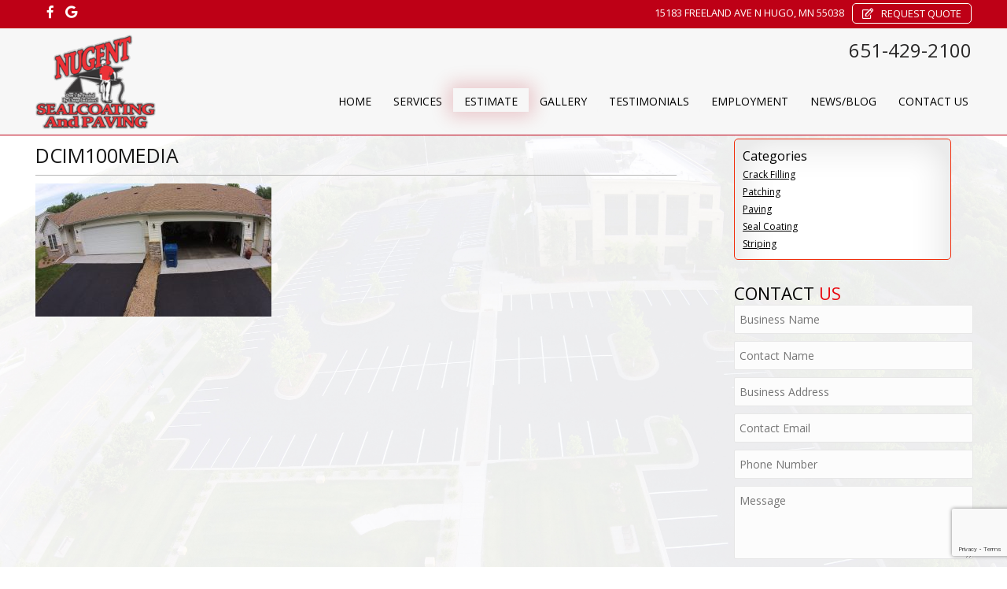

--- FILE ---
content_type: text/html; charset=utf-8
request_url: https://www.google.com/recaptcha/api2/anchor?ar=1&k=6LcjK7QUAAAAAPfWu_D314DykKDEJ-sir065tmDY&co=aHR0cHM6Ly9udWdlbnRzZWFsY29hdGluZ2FuZHBhdmluZy5jb206NDQz&hl=en&v=PoyoqOPhxBO7pBk68S4YbpHZ&size=invisible&anchor-ms=20000&execute-ms=30000&cb=thlkngv8zyd4
body_size: 48858
content:
<!DOCTYPE HTML><html dir="ltr" lang="en"><head><meta http-equiv="Content-Type" content="text/html; charset=UTF-8">
<meta http-equiv="X-UA-Compatible" content="IE=edge">
<title>reCAPTCHA</title>
<style type="text/css">
/* cyrillic-ext */
@font-face {
  font-family: 'Roboto';
  font-style: normal;
  font-weight: 400;
  font-stretch: 100%;
  src: url(//fonts.gstatic.com/s/roboto/v48/KFO7CnqEu92Fr1ME7kSn66aGLdTylUAMa3GUBHMdazTgWw.woff2) format('woff2');
  unicode-range: U+0460-052F, U+1C80-1C8A, U+20B4, U+2DE0-2DFF, U+A640-A69F, U+FE2E-FE2F;
}
/* cyrillic */
@font-face {
  font-family: 'Roboto';
  font-style: normal;
  font-weight: 400;
  font-stretch: 100%;
  src: url(//fonts.gstatic.com/s/roboto/v48/KFO7CnqEu92Fr1ME7kSn66aGLdTylUAMa3iUBHMdazTgWw.woff2) format('woff2');
  unicode-range: U+0301, U+0400-045F, U+0490-0491, U+04B0-04B1, U+2116;
}
/* greek-ext */
@font-face {
  font-family: 'Roboto';
  font-style: normal;
  font-weight: 400;
  font-stretch: 100%;
  src: url(//fonts.gstatic.com/s/roboto/v48/KFO7CnqEu92Fr1ME7kSn66aGLdTylUAMa3CUBHMdazTgWw.woff2) format('woff2');
  unicode-range: U+1F00-1FFF;
}
/* greek */
@font-face {
  font-family: 'Roboto';
  font-style: normal;
  font-weight: 400;
  font-stretch: 100%;
  src: url(//fonts.gstatic.com/s/roboto/v48/KFO7CnqEu92Fr1ME7kSn66aGLdTylUAMa3-UBHMdazTgWw.woff2) format('woff2');
  unicode-range: U+0370-0377, U+037A-037F, U+0384-038A, U+038C, U+038E-03A1, U+03A3-03FF;
}
/* math */
@font-face {
  font-family: 'Roboto';
  font-style: normal;
  font-weight: 400;
  font-stretch: 100%;
  src: url(//fonts.gstatic.com/s/roboto/v48/KFO7CnqEu92Fr1ME7kSn66aGLdTylUAMawCUBHMdazTgWw.woff2) format('woff2');
  unicode-range: U+0302-0303, U+0305, U+0307-0308, U+0310, U+0312, U+0315, U+031A, U+0326-0327, U+032C, U+032F-0330, U+0332-0333, U+0338, U+033A, U+0346, U+034D, U+0391-03A1, U+03A3-03A9, U+03B1-03C9, U+03D1, U+03D5-03D6, U+03F0-03F1, U+03F4-03F5, U+2016-2017, U+2034-2038, U+203C, U+2040, U+2043, U+2047, U+2050, U+2057, U+205F, U+2070-2071, U+2074-208E, U+2090-209C, U+20D0-20DC, U+20E1, U+20E5-20EF, U+2100-2112, U+2114-2115, U+2117-2121, U+2123-214F, U+2190, U+2192, U+2194-21AE, U+21B0-21E5, U+21F1-21F2, U+21F4-2211, U+2213-2214, U+2216-22FF, U+2308-230B, U+2310, U+2319, U+231C-2321, U+2336-237A, U+237C, U+2395, U+239B-23B7, U+23D0, U+23DC-23E1, U+2474-2475, U+25AF, U+25B3, U+25B7, U+25BD, U+25C1, U+25CA, U+25CC, U+25FB, U+266D-266F, U+27C0-27FF, U+2900-2AFF, U+2B0E-2B11, U+2B30-2B4C, U+2BFE, U+3030, U+FF5B, U+FF5D, U+1D400-1D7FF, U+1EE00-1EEFF;
}
/* symbols */
@font-face {
  font-family: 'Roboto';
  font-style: normal;
  font-weight: 400;
  font-stretch: 100%;
  src: url(//fonts.gstatic.com/s/roboto/v48/KFO7CnqEu92Fr1ME7kSn66aGLdTylUAMaxKUBHMdazTgWw.woff2) format('woff2');
  unicode-range: U+0001-000C, U+000E-001F, U+007F-009F, U+20DD-20E0, U+20E2-20E4, U+2150-218F, U+2190, U+2192, U+2194-2199, U+21AF, U+21E6-21F0, U+21F3, U+2218-2219, U+2299, U+22C4-22C6, U+2300-243F, U+2440-244A, U+2460-24FF, U+25A0-27BF, U+2800-28FF, U+2921-2922, U+2981, U+29BF, U+29EB, U+2B00-2BFF, U+4DC0-4DFF, U+FFF9-FFFB, U+10140-1018E, U+10190-1019C, U+101A0, U+101D0-101FD, U+102E0-102FB, U+10E60-10E7E, U+1D2C0-1D2D3, U+1D2E0-1D37F, U+1F000-1F0FF, U+1F100-1F1AD, U+1F1E6-1F1FF, U+1F30D-1F30F, U+1F315, U+1F31C, U+1F31E, U+1F320-1F32C, U+1F336, U+1F378, U+1F37D, U+1F382, U+1F393-1F39F, U+1F3A7-1F3A8, U+1F3AC-1F3AF, U+1F3C2, U+1F3C4-1F3C6, U+1F3CA-1F3CE, U+1F3D4-1F3E0, U+1F3ED, U+1F3F1-1F3F3, U+1F3F5-1F3F7, U+1F408, U+1F415, U+1F41F, U+1F426, U+1F43F, U+1F441-1F442, U+1F444, U+1F446-1F449, U+1F44C-1F44E, U+1F453, U+1F46A, U+1F47D, U+1F4A3, U+1F4B0, U+1F4B3, U+1F4B9, U+1F4BB, U+1F4BF, U+1F4C8-1F4CB, U+1F4D6, U+1F4DA, U+1F4DF, U+1F4E3-1F4E6, U+1F4EA-1F4ED, U+1F4F7, U+1F4F9-1F4FB, U+1F4FD-1F4FE, U+1F503, U+1F507-1F50B, U+1F50D, U+1F512-1F513, U+1F53E-1F54A, U+1F54F-1F5FA, U+1F610, U+1F650-1F67F, U+1F687, U+1F68D, U+1F691, U+1F694, U+1F698, U+1F6AD, U+1F6B2, U+1F6B9-1F6BA, U+1F6BC, U+1F6C6-1F6CF, U+1F6D3-1F6D7, U+1F6E0-1F6EA, U+1F6F0-1F6F3, U+1F6F7-1F6FC, U+1F700-1F7FF, U+1F800-1F80B, U+1F810-1F847, U+1F850-1F859, U+1F860-1F887, U+1F890-1F8AD, U+1F8B0-1F8BB, U+1F8C0-1F8C1, U+1F900-1F90B, U+1F93B, U+1F946, U+1F984, U+1F996, U+1F9E9, U+1FA00-1FA6F, U+1FA70-1FA7C, U+1FA80-1FA89, U+1FA8F-1FAC6, U+1FACE-1FADC, U+1FADF-1FAE9, U+1FAF0-1FAF8, U+1FB00-1FBFF;
}
/* vietnamese */
@font-face {
  font-family: 'Roboto';
  font-style: normal;
  font-weight: 400;
  font-stretch: 100%;
  src: url(//fonts.gstatic.com/s/roboto/v48/KFO7CnqEu92Fr1ME7kSn66aGLdTylUAMa3OUBHMdazTgWw.woff2) format('woff2');
  unicode-range: U+0102-0103, U+0110-0111, U+0128-0129, U+0168-0169, U+01A0-01A1, U+01AF-01B0, U+0300-0301, U+0303-0304, U+0308-0309, U+0323, U+0329, U+1EA0-1EF9, U+20AB;
}
/* latin-ext */
@font-face {
  font-family: 'Roboto';
  font-style: normal;
  font-weight: 400;
  font-stretch: 100%;
  src: url(//fonts.gstatic.com/s/roboto/v48/KFO7CnqEu92Fr1ME7kSn66aGLdTylUAMa3KUBHMdazTgWw.woff2) format('woff2');
  unicode-range: U+0100-02BA, U+02BD-02C5, U+02C7-02CC, U+02CE-02D7, U+02DD-02FF, U+0304, U+0308, U+0329, U+1D00-1DBF, U+1E00-1E9F, U+1EF2-1EFF, U+2020, U+20A0-20AB, U+20AD-20C0, U+2113, U+2C60-2C7F, U+A720-A7FF;
}
/* latin */
@font-face {
  font-family: 'Roboto';
  font-style: normal;
  font-weight: 400;
  font-stretch: 100%;
  src: url(//fonts.gstatic.com/s/roboto/v48/KFO7CnqEu92Fr1ME7kSn66aGLdTylUAMa3yUBHMdazQ.woff2) format('woff2');
  unicode-range: U+0000-00FF, U+0131, U+0152-0153, U+02BB-02BC, U+02C6, U+02DA, U+02DC, U+0304, U+0308, U+0329, U+2000-206F, U+20AC, U+2122, U+2191, U+2193, U+2212, U+2215, U+FEFF, U+FFFD;
}
/* cyrillic-ext */
@font-face {
  font-family: 'Roboto';
  font-style: normal;
  font-weight: 500;
  font-stretch: 100%;
  src: url(//fonts.gstatic.com/s/roboto/v48/KFO7CnqEu92Fr1ME7kSn66aGLdTylUAMa3GUBHMdazTgWw.woff2) format('woff2');
  unicode-range: U+0460-052F, U+1C80-1C8A, U+20B4, U+2DE0-2DFF, U+A640-A69F, U+FE2E-FE2F;
}
/* cyrillic */
@font-face {
  font-family: 'Roboto';
  font-style: normal;
  font-weight: 500;
  font-stretch: 100%;
  src: url(//fonts.gstatic.com/s/roboto/v48/KFO7CnqEu92Fr1ME7kSn66aGLdTylUAMa3iUBHMdazTgWw.woff2) format('woff2');
  unicode-range: U+0301, U+0400-045F, U+0490-0491, U+04B0-04B1, U+2116;
}
/* greek-ext */
@font-face {
  font-family: 'Roboto';
  font-style: normal;
  font-weight: 500;
  font-stretch: 100%;
  src: url(//fonts.gstatic.com/s/roboto/v48/KFO7CnqEu92Fr1ME7kSn66aGLdTylUAMa3CUBHMdazTgWw.woff2) format('woff2');
  unicode-range: U+1F00-1FFF;
}
/* greek */
@font-face {
  font-family: 'Roboto';
  font-style: normal;
  font-weight: 500;
  font-stretch: 100%;
  src: url(//fonts.gstatic.com/s/roboto/v48/KFO7CnqEu92Fr1ME7kSn66aGLdTylUAMa3-UBHMdazTgWw.woff2) format('woff2');
  unicode-range: U+0370-0377, U+037A-037F, U+0384-038A, U+038C, U+038E-03A1, U+03A3-03FF;
}
/* math */
@font-face {
  font-family: 'Roboto';
  font-style: normal;
  font-weight: 500;
  font-stretch: 100%;
  src: url(//fonts.gstatic.com/s/roboto/v48/KFO7CnqEu92Fr1ME7kSn66aGLdTylUAMawCUBHMdazTgWw.woff2) format('woff2');
  unicode-range: U+0302-0303, U+0305, U+0307-0308, U+0310, U+0312, U+0315, U+031A, U+0326-0327, U+032C, U+032F-0330, U+0332-0333, U+0338, U+033A, U+0346, U+034D, U+0391-03A1, U+03A3-03A9, U+03B1-03C9, U+03D1, U+03D5-03D6, U+03F0-03F1, U+03F4-03F5, U+2016-2017, U+2034-2038, U+203C, U+2040, U+2043, U+2047, U+2050, U+2057, U+205F, U+2070-2071, U+2074-208E, U+2090-209C, U+20D0-20DC, U+20E1, U+20E5-20EF, U+2100-2112, U+2114-2115, U+2117-2121, U+2123-214F, U+2190, U+2192, U+2194-21AE, U+21B0-21E5, U+21F1-21F2, U+21F4-2211, U+2213-2214, U+2216-22FF, U+2308-230B, U+2310, U+2319, U+231C-2321, U+2336-237A, U+237C, U+2395, U+239B-23B7, U+23D0, U+23DC-23E1, U+2474-2475, U+25AF, U+25B3, U+25B7, U+25BD, U+25C1, U+25CA, U+25CC, U+25FB, U+266D-266F, U+27C0-27FF, U+2900-2AFF, U+2B0E-2B11, U+2B30-2B4C, U+2BFE, U+3030, U+FF5B, U+FF5D, U+1D400-1D7FF, U+1EE00-1EEFF;
}
/* symbols */
@font-face {
  font-family: 'Roboto';
  font-style: normal;
  font-weight: 500;
  font-stretch: 100%;
  src: url(//fonts.gstatic.com/s/roboto/v48/KFO7CnqEu92Fr1ME7kSn66aGLdTylUAMaxKUBHMdazTgWw.woff2) format('woff2');
  unicode-range: U+0001-000C, U+000E-001F, U+007F-009F, U+20DD-20E0, U+20E2-20E4, U+2150-218F, U+2190, U+2192, U+2194-2199, U+21AF, U+21E6-21F0, U+21F3, U+2218-2219, U+2299, U+22C4-22C6, U+2300-243F, U+2440-244A, U+2460-24FF, U+25A0-27BF, U+2800-28FF, U+2921-2922, U+2981, U+29BF, U+29EB, U+2B00-2BFF, U+4DC0-4DFF, U+FFF9-FFFB, U+10140-1018E, U+10190-1019C, U+101A0, U+101D0-101FD, U+102E0-102FB, U+10E60-10E7E, U+1D2C0-1D2D3, U+1D2E0-1D37F, U+1F000-1F0FF, U+1F100-1F1AD, U+1F1E6-1F1FF, U+1F30D-1F30F, U+1F315, U+1F31C, U+1F31E, U+1F320-1F32C, U+1F336, U+1F378, U+1F37D, U+1F382, U+1F393-1F39F, U+1F3A7-1F3A8, U+1F3AC-1F3AF, U+1F3C2, U+1F3C4-1F3C6, U+1F3CA-1F3CE, U+1F3D4-1F3E0, U+1F3ED, U+1F3F1-1F3F3, U+1F3F5-1F3F7, U+1F408, U+1F415, U+1F41F, U+1F426, U+1F43F, U+1F441-1F442, U+1F444, U+1F446-1F449, U+1F44C-1F44E, U+1F453, U+1F46A, U+1F47D, U+1F4A3, U+1F4B0, U+1F4B3, U+1F4B9, U+1F4BB, U+1F4BF, U+1F4C8-1F4CB, U+1F4D6, U+1F4DA, U+1F4DF, U+1F4E3-1F4E6, U+1F4EA-1F4ED, U+1F4F7, U+1F4F9-1F4FB, U+1F4FD-1F4FE, U+1F503, U+1F507-1F50B, U+1F50D, U+1F512-1F513, U+1F53E-1F54A, U+1F54F-1F5FA, U+1F610, U+1F650-1F67F, U+1F687, U+1F68D, U+1F691, U+1F694, U+1F698, U+1F6AD, U+1F6B2, U+1F6B9-1F6BA, U+1F6BC, U+1F6C6-1F6CF, U+1F6D3-1F6D7, U+1F6E0-1F6EA, U+1F6F0-1F6F3, U+1F6F7-1F6FC, U+1F700-1F7FF, U+1F800-1F80B, U+1F810-1F847, U+1F850-1F859, U+1F860-1F887, U+1F890-1F8AD, U+1F8B0-1F8BB, U+1F8C0-1F8C1, U+1F900-1F90B, U+1F93B, U+1F946, U+1F984, U+1F996, U+1F9E9, U+1FA00-1FA6F, U+1FA70-1FA7C, U+1FA80-1FA89, U+1FA8F-1FAC6, U+1FACE-1FADC, U+1FADF-1FAE9, U+1FAF0-1FAF8, U+1FB00-1FBFF;
}
/* vietnamese */
@font-face {
  font-family: 'Roboto';
  font-style: normal;
  font-weight: 500;
  font-stretch: 100%;
  src: url(//fonts.gstatic.com/s/roboto/v48/KFO7CnqEu92Fr1ME7kSn66aGLdTylUAMa3OUBHMdazTgWw.woff2) format('woff2');
  unicode-range: U+0102-0103, U+0110-0111, U+0128-0129, U+0168-0169, U+01A0-01A1, U+01AF-01B0, U+0300-0301, U+0303-0304, U+0308-0309, U+0323, U+0329, U+1EA0-1EF9, U+20AB;
}
/* latin-ext */
@font-face {
  font-family: 'Roboto';
  font-style: normal;
  font-weight: 500;
  font-stretch: 100%;
  src: url(//fonts.gstatic.com/s/roboto/v48/KFO7CnqEu92Fr1ME7kSn66aGLdTylUAMa3KUBHMdazTgWw.woff2) format('woff2');
  unicode-range: U+0100-02BA, U+02BD-02C5, U+02C7-02CC, U+02CE-02D7, U+02DD-02FF, U+0304, U+0308, U+0329, U+1D00-1DBF, U+1E00-1E9F, U+1EF2-1EFF, U+2020, U+20A0-20AB, U+20AD-20C0, U+2113, U+2C60-2C7F, U+A720-A7FF;
}
/* latin */
@font-face {
  font-family: 'Roboto';
  font-style: normal;
  font-weight: 500;
  font-stretch: 100%;
  src: url(//fonts.gstatic.com/s/roboto/v48/KFO7CnqEu92Fr1ME7kSn66aGLdTylUAMa3yUBHMdazQ.woff2) format('woff2');
  unicode-range: U+0000-00FF, U+0131, U+0152-0153, U+02BB-02BC, U+02C6, U+02DA, U+02DC, U+0304, U+0308, U+0329, U+2000-206F, U+20AC, U+2122, U+2191, U+2193, U+2212, U+2215, U+FEFF, U+FFFD;
}
/* cyrillic-ext */
@font-face {
  font-family: 'Roboto';
  font-style: normal;
  font-weight: 900;
  font-stretch: 100%;
  src: url(//fonts.gstatic.com/s/roboto/v48/KFO7CnqEu92Fr1ME7kSn66aGLdTylUAMa3GUBHMdazTgWw.woff2) format('woff2');
  unicode-range: U+0460-052F, U+1C80-1C8A, U+20B4, U+2DE0-2DFF, U+A640-A69F, U+FE2E-FE2F;
}
/* cyrillic */
@font-face {
  font-family: 'Roboto';
  font-style: normal;
  font-weight: 900;
  font-stretch: 100%;
  src: url(//fonts.gstatic.com/s/roboto/v48/KFO7CnqEu92Fr1ME7kSn66aGLdTylUAMa3iUBHMdazTgWw.woff2) format('woff2');
  unicode-range: U+0301, U+0400-045F, U+0490-0491, U+04B0-04B1, U+2116;
}
/* greek-ext */
@font-face {
  font-family: 'Roboto';
  font-style: normal;
  font-weight: 900;
  font-stretch: 100%;
  src: url(//fonts.gstatic.com/s/roboto/v48/KFO7CnqEu92Fr1ME7kSn66aGLdTylUAMa3CUBHMdazTgWw.woff2) format('woff2');
  unicode-range: U+1F00-1FFF;
}
/* greek */
@font-face {
  font-family: 'Roboto';
  font-style: normal;
  font-weight: 900;
  font-stretch: 100%;
  src: url(//fonts.gstatic.com/s/roboto/v48/KFO7CnqEu92Fr1ME7kSn66aGLdTylUAMa3-UBHMdazTgWw.woff2) format('woff2');
  unicode-range: U+0370-0377, U+037A-037F, U+0384-038A, U+038C, U+038E-03A1, U+03A3-03FF;
}
/* math */
@font-face {
  font-family: 'Roboto';
  font-style: normal;
  font-weight: 900;
  font-stretch: 100%;
  src: url(//fonts.gstatic.com/s/roboto/v48/KFO7CnqEu92Fr1ME7kSn66aGLdTylUAMawCUBHMdazTgWw.woff2) format('woff2');
  unicode-range: U+0302-0303, U+0305, U+0307-0308, U+0310, U+0312, U+0315, U+031A, U+0326-0327, U+032C, U+032F-0330, U+0332-0333, U+0338, U+033A, U+0346, U+034D, U+0391-03A1, U+03A3-03A9, U+03B1-03C9, U+03D1, U+03D5-03D6, U+03F0-03F1, U+03F4-03F5, U+2016-2017, U+2034-2038, U+203C, U+2040, U+2043, U+2047, U+2050, U+2057, U+205F, U+2070-2071, U+2074-208E, U+2090-209C, U+20D0-20DC, U+20E1, U+20E5-20EF, U+2100-2112, U+2114-2115, U+2117-2121, U+2123-214F, U+2190, U+2192, U+2194-21AE, U+21B0-21E5, U+21F1-21F2, U+21F4-2211, U+2213-2214, U+2216-22FF, U+2308-230B, U+2310, U+2319, U+231C-2321, U+2336-237A, U+237C, U+2395, U+239B-23B7, U+23D0, U+23DC-23E1, U+2474-2475, U+25AF, U+25B3, U+25B7, U+25BD, U+25C1, U+25CA, U+25CC, U+25FB, U+266D-266F, U+27C0-27FF, U+2900-2AFF, U+2B0E-2B11, U+2B30-2B4C, U+2BFE, U+3030, U+FF5B, U+FF5D, U+1D400-1D7FF, U+1EE00-1EEFF;
}
/* symbols */
@font-face {
  font-family: 'Roboto';
  font-style: normal;
  font-weight: 900;
  font-stretch: 100%;
  src: url(//fonts.gstatic.com/s/roboto/v48/KFO7CnqEu92Fr1ME7kSn66aGLdTylUAMaxKUBHMdazTgWw.woff2) format('woff2');
  unicode-range: U+0001-000C, U+000E-001F, U+007F-009F, U+20DD-20E0, U+20E2-20E4, U+2150-218F, U+2190, U+2192, U+2194-2199, U+21AF, U+21E6-21F0, U+21F3, U+2218-2219, U+2299, U+22C4-22C6, U+2300-243F, U+2440-244A, U+2460-24FF, U+25A0-27BF, U+2800-28FF, U+2921-2922, U+2981, U+29BF, U+29EB, U+2B00-2BFF, U+4DC0-4DFF, U+FFF9-FFFB, U+10140-1018E, U+10190-1019C, U+101A0, U+101D0-101FD, U+102E0-102FB, U+10E60-10E7E, U+1D2C0-1D2D3, U+1D2E0-1D37F, U+1F000-1F0FF, U+1F100-1F1AD, U+1F1E6-1F1FF, U+1F30D-1F30F, U+1F315, U+1F31C, U+1F31E, U+1F320-1F32C, U+1F336, U+1F378, U+1F37D, U+1F382, U+1F393-1F39F, U+1F3A7-1F3A8, U+1F3AC-1F3AF, U+1F3C2, U+1F3C4-1F3C6, U+1F3CA-1F3CE, U+1F3D4-1F3E0, U+1F3ED, U+1F3F1-1F3F3, U+1F3F5-1F3F7, U+1F408, U+1F415, U+1F41F, U+1F426, U+1F43F, U+1F441-1F442, U+1F444, U+1F446-1F449, U+1F44C-1F44E, U+1F453, U+1F46A, U+1F47D, U+1F4A3, U+1F4B0, U+1F4B3, U+1F4B9, U+1F4BB, U+1F4BF, U+1F4C8-1F4CB, U+1F4D6, U+1F4DA, U+1F4DF, U+1F4E3-1F4E6, U+1F4EA-1F4ED, U+1F4F7, U+1F4F9-1F4FB, U+1F4FD-1F4FE, U+1F503, U+1F507-1F50B, U+1F50D, U+1F512-1F513, U+1F53E-1F54A, U+1F54F-1F5FA, U+1F610, U+1F650-1F67F, U+1F687, U+1F68D, U+1F691, U+1F694, U+1F698, U+1F6AD, U+1F6B2, U+1F6B9-1F6BA, U+1F6BC, U+1F6C6-1F6CF, U+1F6D3-1F6D7, U+1F6E0-1F6EA, U+1F6F0-1F6F3, U+1F6F7-1F6FC, U+1F700-1F7FF, U+1F800-1F80B, U+1F810-1F847, U+1F850-1F859, U+1F860-1F887, U+1F890-1F8AD, U+1F8B0-1F8BB, U+1F8C0-1F8C1, U+1F900-1F90B, U+1F93B, U+1F946, U+1F984, U+1F996, U+1F9E9, U+1FA00-1FA6F, U+1FA70-1FA7C, U+1FA80-1FA89, U+1FA8F-1FAC6, U+1FACE-1FADC, U+1FADF-1FAE9, U+1FAF0-1FAF8, U+1FB00-1FBFF;
}
/* vietnamese */
@font-face {
  font-family: 'Roboto';
  font-style: normal;
  font-weight: 900;
  font-stretch: 100%;
  src: url(//fonts.gstatic.com/s/roboto/v48/KFO7CnqEu92Fr1ME7kSn66aGLdTylUAMa3OUBHMdazTgWw.woff2) format('woff2');
  unicode-range: U+0102-0103, U+0110-0111, U+0128-0129, U+0168-0169, U+01A0-01A1, U+01AF-01B0, U+0300-0301, U+0303-0304, U+0308-0309, U+0323, U+0329, U+1EA0-1EF9, U+20AB;
}
/* latin-ext */
@font-face {
  font-family: 'Roboto';
  font-style: normal;
  font-weight: 900;
  font-stretch: 100%;
  src: url(//fonts.gstatic.com/s/roboto/v48/KFO7CnqEu92Fr1ME7kSn66aGLdTylUAMa3KUBHMdazTgWw.woff2) format('woff2');
  unicode-range: U+0100-02BA, U+02BD-02C5, U+02C7-02CC, U+02CE-02D7, U+02DD-02FF, U+0304, U+0308, U+0329, U+1D00-1DBF, U+1E00-1E9F, U+1EF2-1EFF, U+2020, U+20A0-20AB, U+20AD-20C0, U+2113, U+2C60-2C7F, U+A720-A7FF;
}
/* latin */
@font-face {
  font-family: 'Roboto';
  font-style: normal;
  font-weight: 900;
  font-stretch: 100%;
  src: url(//fonts.gstatic.com/s/roboto/v48/KFO7CnqEu92Fr1ME7kSn66aGLdTylUAMa3yUBHMdazQ.woff2) format('woff2');
  unicode-range: U+0000-00FF, U+0131, U+0152-0153, U+02BB-02BC, U+02C6, U+02DA, U+02DC, U+0304, U+0308, U+0329, U+2000-206F, U+20AC, U+2122, U+2191, U+2193, U+2212, U+2215, U+FEFF, U+FFFD;
}

</style>
<link rel="stylesheet" type="text/css" href="https://www.gstatic.com/recaptcha/releases/PoyoqOPhxBO7pBk68S4YbpHZ/styles__ltr.css">
<script nonce="PC4Da_1neKHhzwWU79Ie1w" type="text/javascript">window['__recaptcha_api'] = 'https://www.google.com/recaptcha/api2/';</script>
<script type="text/javascript" src="https://www.gstatic.com/recaptcha/releases/PoyoqOPhxBO7pBk68S4YbpHZ/recaptcha__en.js" nonce="PC4Da_1neKHhzwWU79Ie1w">
      
    </script></head>
<body><div id="rc-anchor-alert" class="rc-anchor-alert"></div>
<input type="hidden" id="recaptcha-token" value="[base64]">
<script type="text/javascript" nonce="PC4Da_1neKHhzwWU79Ie1w">
      recaptcha.anchor.Main.init("[\x22ainput\x22,[\x22bgdata\x22,\x22\x22,\[base64]/[base64]/[base64]/[base64]/[base64]/[base64]/[base64]/[base64]/[base64]/[base64]\\u003d\x22,\[base64]\\u003d\x22,\[base64]/DglrCqsKvdQl/LsKKY8O6wofDq8KrwrMGwqrDtFMgw5zDosK+w7JaG8OAacKtYm7Cr8ODAsKdwosaOWUnX8KBw5NGwqJyC8KMMMKow57CpxXCq8KlDcOmZk7DlcO+acKPHMOew4N3woHCkMOSUTw4YcO4aQENw6tKw5RbVSgdacObdwNgVcK3Jy7DnGDCk8Knw7tDw63CkMK/w43CisKyckozwqZKU8K3DjfDssKbwrZWfRtowr7CkiPDoCIwMcOOwpVRwr1HesKxXMOwwr3Do1c5fx1OXVTDiUDCqHzCn8OdwovDssKuBcK/[base64]/[base64]/CmsK+TzHDsMKMJQEKHMK4UcOvwr3DtRzDgMKuw6nDtsOKwovDo1pBNBkHwqUldALDk8KCw4YMw5k6w5w/wqXDs8KrFyE9w65Ow6bCtWjDj8OdLsOnNMO6wr7Di8KObUA1wr4BWn4eEsKXw5XCnhjDicKawqEgScKlLQ0nw5jDsnTDuj/Cik7Ck8OxwqBVS8OqwqzCpMKuQ8Kuwo1Zw6bCl27DpsOoVsKMwoskwqZ+S0kywqbCl8OWdk5fwrZDw6HCuXRiw6Q6GAwKw64uw7/[base64]/wrdTwq4Sw4nDkcOUw5dACcOJw5zCusKIw7J8wozCm8O9w4/DiErCjzM9PjLDvmwXdjFaBMOuX8OGw60ZwpVNwpzDoyMyw5Eiwo7DqCPCi8KpwpPDqsOBAsOzw5ZJwoppMAx4QcOJw7wow7zDlcO/wojCpF3DnMOdNBkoQsKBGExYWTcjWATDhg8lw43CoUA2LsKlP8O3w4XCuH3CslwIwpVqC8OQDARcwptWJnXDp8KDw6VvwrF3XFrDrGNZUMOYw7tUNMOvAlLCnsKNwqnDkQnDg8OpwphKwqdGZMOFNsK6w4bDm8OiZVjCrMOMw4vCr8OuMD/CjXrDlyVTwpgGwqDCjMOuVRbDpxnDs8K2MivCqsKOwpNdD8K8w7Qtw4tYRAQNCMKYOzjDocOnw4xiw4TDu8K1w5ISBFjDnEXCnhV+w6AJwo8eMg8Tw55JJy/DnhFSw6/Dg8KVSStXwog5w6gowpvDkR3ChTvCqcO7w73Dg8O4LA5Zc8KUwrfDnTHDoCUbO8O0McOuwpMoXcOkwpXCu8O4wr/DrMOJPxIaQwHDjUXCnMOOwq3Chykow5/DisOiWmnDhMK7AsOrHcO5wqLDkAnCnCdgdlTCuXQGwrPCrDFHVcOyDsK6SEXDiGbCo0RJFsOXLsK6w4zCgUcvw7zCn8KAw6FtCF3DgXpUMWHDsz4Gw5HDm2jDkTnCq3IKw5sPw6rCnjxWYWhXbsKgODMlacOyw4MWwodmwpQ6woQrMw/DkhUrPsKGc8OWw4PDrsOJw5vCk2w9TcO2wqMDfsOqJUgTWVAVwqcQwrhvwpnDrMKDAMOew6HDucO0aA03D3DDnsOdwrkEw5VKwpHDtDfCosKPwqNHwpfClA/CssOoFTYdIlDDpcOlfjo5w4/[base64]/[base64]/wo04MAPCg8ODbQZGw47DqBHDnSNXwp1tHGZNRkXDmWDCvcKOLSfDsMOOwrMgb8O6wqDDs8K6w7LCi8KxwrvCp0fCtX/CpMOCXF/[base64]/[base64]/w4zCgcOKw6jDsMKHw5bCkwgzwpPCsVpwCDfCmg7CowFUwrvCisOqWMOgwrrDi8Kxw7UUXGjDlxPCosKRwpvCoykRwp8cQcKyw5zCv8Kvw5jDncKiC8OmLsKww7DDgsK7w4/CqAjChRElw7fCtxPCjwJ7w7nDozJWwrvCnhpGwrXCg1vDjGfDpMK5AsKpNMK+YMK3w7gEwr/DhVDCtMOSw7sUw6cHPg5WwpZeEVdgw6UnwrBpw7Eww4TCsMOpc8KFwpvDlMKAKsOHJl9UZMKTdhzCqEDDuyHCmMKPA8OyKsO/wpFNw5zCpFPCgMORwrXDgMORPkdvwpEewqDDqMKLw58MN1MPVsKhcC7Ck8OaQXzDksKjVsKYa0zCmRsWWMKzw5bDhDHDp8OuRzoawpkkw5QGwqRaXmsJw7EtwpvDpEQFNsKQQcOIwqcefG8BLXDChxMpwpbDgEnDoMOLek/DlcOaN8K/w7PDi8OmCMOdHcORKk7CpMOjPg56w5cvcsOMJMKgwoDDsyoTb2jDk1UHw6p8wolDT1YFAcOAJMK3wqIHwr9zwpNxLsKswrZgwoB1bsKbVsK/wr4Nwo/Cn8OUEld4RBbCvsKBwoLDhsK1w63DpsK4w6BDAV/DjMOfVMOCw4TCnykbXMKgw5ZOJVbCi8OywqbCmwXDvsKxEB3DnRHCoUtnW8O6JwHDssODw4AIwqLDrhgXCkgeLcOuw40+cMOxw4FBagDCo8KtbxXDk8KAw7ENw7XDnMKTw7peRXcrw6XCkjBHwo9KeyU1w6DDnsKDw43DhcKAwqc/wrbCmDABwpDCusK4NsOLw5ROaMObADHCuVDChcKwwqTCgCNCacOXw6cNVlItcm/[base64]/[base64]/[base64]/wqQMAEcHd8KNCDZIbsK1wpXClsO6dsOyccKpw4/[base64]/CocOTQw3DhcKPwq7CvmnClHACw6jDk8Klwrl4w71Lwq/DpMKNwqPDsVTDmsK+w5rDiW5Nw6t/w7cywprDv8K7TsOCwoxxZsKPdMK4XEzDn8KWwpVQw7LCk2fDmzxnUk/CmwNRw4HDhkg1MHbCpiDCpsOGScKSwpA2VCHDhMOtGmghw4jCg8OHw4HDvsKQb8OtwoNkEF3Cq8O5NnMaw57Cnl3Dm8OmwqrCvnrDiWLDgMOwZFIxLsKxwqhdDhXDvMO/[base64]/[base64]/DkMOjwo3DrXPCnMK7w5IIw58Jw7PDkRPCpjfClnsva8Ohw7l6w6/DjknDuGzChSQdKEPDiXnDrnkrw5AKQh/CscO1w6zDkcOCwot1JMOGFsOrLcO/d8KzwocWw7wwS8O7w7ULwo3DmnoXLMOtDMO6FcKFFR/CssKUGRrCk8KLwrnCt3zCimMzUcOEwovCngQ+dB1XwozDr8OQw5A2w6tBwpHDhRtrw5fCksOdw7UHRUvCkcKmIEx0G3nDpMKAw5Ivw6NxNcKBVGTCmXU5TMKFw43Dkk1gIUIQw67DjhJ4wqkzwqTCn07DuAJ9fcKiCl/[base64]/Cv8OwC1nDg8OoacKnL8Oiw4/[base64]/alLCssKFYkLDsMKPw53DoCh4wpLCmsOGwqY0w6DCtsOxw6HCksKtNcKqfGRaaMONwr9Pb3XCvMO/wrnCrkXDusO6wpDCpMKFaklLNEvCrWfCnsKhNnvDkSLDoVXCqsODw5N0wr5ew5/DjsKMwqDCiMKPRkLDj8OTwo8GM18uwr8NZ8OiaMKke8KdwpR3w6zDgsOPw7Z7bcKIwp/DhDInwrrDrcOcY8K3wq5qSsO+QcKpLMOzQsO6w4bDjXDDpsKUNcKZBBjCuhzDqAwrwpxdwprDsG7ChUHCsMKIW8OpRD3DnsOSPsK6XMOINSjCksOXwonDuX9/WsOxHMKMw5jDmSPDucOUwr/CqMKbasKPw4nCmMOsw4vDlDQFAsOvU8OuByAyBsOlZAbCizrDrcKmIsKUYsKdwoDCgMKtBAXCl8Kzwp7CkCcAw5nDrkAtbMOEQQZnwr/[base64]/wqwpL1DDl3DDkXnCvcKNfsKpw4hIScOFw4PCpWnDlzTDpn/Dg8K/[base64]/Ct8Owd8Ocw5kYOMKqUyvChcKQwrzCqQXCogYXwr1QfQtTwo3CuD9Fw4lXwqHCgMKKw4HDisOXTmY5w5ZvwpAaM8KiZUPCoSbCkSNiw6/Cv8KkKsKWemhtwoJOwoXCgAYOTjksP259wr7Cj8KCBcOQwqzCncKuBSkefB1pE3/DuzLChsOhZm/ChsOND8KmD8OBw7wbwr42w5HCoWB/LcKcwooYbsOFwprCt8ODE8OIfQ3Ds8O/[base64]/Dg25SDk9nw4IIHyBHwrDDnEJow6g9w7BfwoNeLcOoW3Q/wrXDqBnCjcONwofCksObwpUSACnCqWQJw6HCocOuwp4uwplewr7DvGTDnEjCg8Ola8KAwrUWUDl4Y8K7VMKTdQJzVVVjU8OrPMOaVMOUw7tYOQV2wqXCmMOkVMOdAMOiwpPDrMKyw4TCkU/DsFgCecOQUcO8DcOVBsKEWsKrw6ZlwpkTwr7CgcOxd2sRXMKFw7/DoyzCunwiIcOqBxc7JHXDhEklFWnDhADDmcKTwovChXE/w5fCm3xQcVFLCcO5w5lnwpIFw413NHDCpHMBwqhqWGvCnQ/ClT/DrcOqw5rCnw5xAcOqwojDq8OUAkYOU1JKwpQ9Z8O4wpHCgEdnwrl6XCQiw7pUw6LCuBVfeidPwotwXMOOWcKfw5vDh8OKwqRcw4/DhQXDh8ORw4w6AMKxwrVXw5peIFpcw74PZ8KqGxrDlMOeAMOLWsKUOMOBHsOSQxfCucO+IsKJwqR/[base64]/Ch8K1RcKywrx6wrLCrsKQdhTCsMOsD2J0w7p6fTnDsWXDrAjDnVnCnUJDw5QMw5l8w7Nlw4oQw5DDuMO2ScOjTcKIwonCgcOGwoRoOcOJHgTDisObw7/Cn8Kywq8ZE1PChmjClMOgPyMHw6HDp8KAE1HCvBbDsXBlw6/CpcOKRCxTD2Mgwp8Ew7rCpWUsw7JzXsO0wqYAw5Ypw6XCvydMw4ZMwpzDiGNWHMKLC8O0MUTDp0l3VcOnwrlXwrjCpm5XwpJ2wqg4VMKVw6BJwq/Dn8KOwrx8b03CulvCi8OqZ0bCnMK5A3XCu8Oawrw7U0UPHzpow5sTb8KKMWt2SW8/GMO7KsK5w487amPDplQWw4MFwr5Rw6XCrlbCvMOodQE4GsKWPndxNW/DkkhRAcKyw7YOScKhSFbCiS5yMQzDjsKmw63DgcKWwp3DtmjDlsKYGUPCmMOaw6vDrsKaw4dMLlgWw4ADOcObwr15w7F0B8KUIDzDg8K5w5PDisONwrfCj1Y4w5p/[base64]/w61ow6svw4pFcwTCh8KNJi7ChcKkAQ5Dwp3Dg2snayrChcOiw4UAwrMvSwp3VcOrwrjDi0TDk8OCbsKvS8KWGMOZQ3DCv8Oow6bDti4Rw43DocKFwpzDljJbwqjClMKhwrxtw59rw77DnkAbOUDCpsOKRcOfw5pcw4bDiBLCrUg+w7t+w5/DtwzDgSoXOcOmGUDDqsKQBhDDggc5fcKgwpPDlMOkQsKmIXJzw6BMJMKnw4PClcOzw5nCjcK0Rg08wqvCmjZzDcKjw6/Clhg3My7Dm8KiwrYVw5XCmmdqGsKUwpnCpiPDrGxOwoDDhsO+w53CuMOtw5RjesOZRV8RS8OeSlwUAh18wpbDiiVgwrd0woRNw63DswdUwqvCgRc1w55Twp1nfgDDtMKswr8qw4QNDxdzwrN8w6nChsOgIiZjUF/DqmPCksKpwpbCkiAqw6o8w4DDihHDoMKXwpbCt05kw5tQw4EcaMKEwpHCrxHDoFZpbW16w6LCu2HDtzvCqjt5wrPCpCvCsEISw5Ihw7XDuSPCvcKvc8OXwpTDl8OZw5EcCR9bw5hBDMKZwqjCi1TCv8KPw40WwoLCgcKuw5TCmiRCwr/DqSJfYcOhNhkhwq7DicO6w47DijdTTMOHHsOOw6VxfcOedFYUwoUuScOqw4IVw7Icw7vCpG4Qw7HDkcKKw7vCs8OJBGoACMOlBTjDvE/DggUEwpzClsKowqTDjjnDiMKnAS7DisKPwofCjsO3SCnDkVzDnXEDwqPDl8KTC8KleMKpw65xwpTDpsOtwoEEw5HCscKdwr7CvQXDugt2EsOpwp8+IWzDisK/w63CmMOmwoLCl1TCo8O5w5fCvy/[base64]/DkEnCvcKVBERlw6TDn33CuDPDvEzDpMO/wpYrwovCk8OywqBUfzVNHsO7b0gTwqzCig9qNC1/XMOzCMObwrnDhwZvwrTDjxRew4TDmcOgwoZawqLCi2vChXbCgMKRSMObDcKKwqk9wqBew7bCuMODaHZXWwXClMK6wodUw7PChiI/wqJjMMK/w6PDnsKqQMOmwo3Dr8KFwpAaw5ZsZ2FtwrNGKxPCiw/[base64]/CtcOmw5t6QDzCg1A2woBPw7dWw48Gwr02w4jCusKrwocnUcK3OAXDqsKMwrlAwqfDgk/[base64]/[base64]/KMOhOifCvzjDqcKXFigWwrAsw7t9woLDpcOPCWM/TsORw5jCmx/CpXrCucOXwo/DhmtUSxsawrR0woTCnU3DhmTCkTwXwrTCi0jCqE3CmwTCuMK+w7MjwrxYN2rCn8KMwow2wrUDKsKvw4rDn8OAwo7DoCZ2wpHCsMKKAMOAwqbCjMOJw7dYw5vCr8K8w7lDwrjCtsO9wqBxw4fCsk4Ywo/[base64]/CuH5DXlzDpjEaDE3DicONw4QvbcKPdyNJwqRzLStaw7/Dv8Kawr/DoQxXwrIvW2AowpRTwpzCgB5qw5h6HcKlw57CisOywrBkw65BCcKYwpvDtcKNZsOawpjDliLCmSjCu8KZw4zDvSQjKTNDwpnDiRPDjsKSEQ/CsChBw5rDrAXCmgM9w6Zxw4/[base64]/[base64]/w7rDg8Ogw4hAw4YSJCvDsxPCsGTCnhDDt8Ogw5h0FMOswo19f8K2N8O2D8O+w57Cv8KOw7hQwqwUw5vDuTQXw6R6wpnDpQFVVMOUNcOww5PDkcOkWCQfwoPCnh1rVwtPMDPDvsOoTcKke3M2WsO2AcOcwqrCm8KGw4PDosK0OzfClcOhAsOnwqLDpMK9Jk/[base64]/w6HDuWbDi3zCocKbw5gjw53DrkBGIsORw5MOw5nDhBLDsRbDqsOiw7HDgzvDisOlwoHDiWjDi8O7wpPCrMKEwrHDl2sieMO2w78Zwr/CmMOcQnbCgsOxC2bDkg3CgC0Kwq/[base64]/[base64]/[base64]/CsUd8wr3Dl8Odw4bDsBUow4zCqcOfw5/CqH4sO8K2wq59wpVwb8O3IgTDtMODMcKmOH3CksKFwroxwoEfOsKxwq3CjwQ/[base64]/Do2Mww6QpB33CoMO8aG1PX1bDvcOGcyLCnhnDnhxmejJewq3DlWTDgmZXwqLChRlpwrhfwo0YBcKzw7ldBxHDl8K5w6cjMiItb8Ouw6nDvjgDNgTDqFTCisOOwq95w5DDtTDCj8OrSMOOwo/CusOFw7tWw6Fgw7rChsOmwqxKwqFMwrfDt8OaFMONOsKPSFdOMMONw7jCn8OoGMKIw5PCtGzDo8K4TCDDpsKnDxkvw6ZlVsOcGcOaBcOZZcKMwrzDvTMewopnw6AVwoYzw5jCtcOVwr7Dun/DvHHDqmdWRMOmYsOHwol5w6zDugrDvcK7dcOMw54yTgomw6IZwpkJT8Kww6sbOzE0w5TCuHI2SMOkdRDCmEtxwqpnRAPDocKMc8Oiw7/DgHFKw67DtsKhdyfDq2p8w4cbJMK+U8OgZShKW8KRwoXDl8KPDR5rPBZgw5bDpw7DrnvCoMOwUR96B8KuPsKrwrIaJsK3w6bCqAHCi1PDjDTDmkl0wqQxT2Bzw73CosKsagXDksOLw6jCvGhSwpc8wpTCng/CuMORMsKnwqLDkcKjw7TCk2fDucOQwrFjP3/DlMOFwr/DlyoVw7RyOFnDqgFvYMO0w6DClltww49cHHvDuMKOcmRbTXQBw5DCucKzXEDDpjdAwrMgw57DisOoa8K3BMKZw4pVw61sF8K3wrfCkMK/byrCjV3DpzErwq/ChRJ/O8KbcAB6PWxOwqXCncKFAW8WcCfCpMKnwqRCw4nDhMONYcOZSsKMw4XCjyZlO1fDpz4rw70BwofDvcK1BBpJw6/ChUVZwrvCn8O8G8ODS8KpYh1Lw5DDhRHCuXnCpEM0e8Kkw6BaVzMWwrl0XibCrCcQdcKDwobDqgc4wpLChmTCg8Kcwp3Cm2vDscKOY8Kuw7XCknDDlcOEwr/Dj3LDoCMDwogRwr5JG2vCgcKiw5PDssOGeMOkMhfCisO+RzIVw4ogTWjDig3CpQoIScOPNHjDjlnDoMKvwpPCvMOEUng/w6/Dt8KIwq1Kw6sNw5zCszTCjsKhw4RCw71iw6pawoZbFsKOPVLDkMO9wqrDhcOmO8Kiw77Dr089csOodVDDj3xqe8KKJ8Orw5JCR1R3w5AvwprCvcOPbF3DrMK+GMO8PsOGw7rDhwYgXMKTwpJVHn/CiGnCpXTDncODwp4QKjrCoMOkwpDDhgQLXsOlw7LCgMK5cDDDkMOpwrZmAUVUwrgmw6fDiMKNEcOqw7nCt8KRw7Egw6htwr0Gw6fDl8KJbMK5MELCusOxTBUaIi/CpSloYQHCgsKTYMObwokhw7RVw7hdw4PDtsKTwo1Cw5vDv8K9w55Ew4TDq8Kawq8+IcOpAcK9d8OXOFNaLj7CosODLMKKw4nDj8KXw43CgmU+woXCtzsaCFDDqkfDgn/[base64]/Cm8KXAWo/wqZFRwh1wrR/G8OBwoNJVcOxwpPDr2k3wpXDosOZw7k4PSsnI8OhfQN8wpNMOsKEw5vCm8K5w4AywoTDnmxGwrl7wrdybz4oP8OSCG3DhQ7Cg8OKw7wlw7Q0w6MFcmtbJcK6PyDCnsKpdcKqA2h7eB/CjFBZwrvDt31TWMKFw4V+w6RDw5k5wpJHel9bIMO8DsOFw5ZwwpxRw5/Dh8KYScK5wqdDAhYrUsKZwo8gO1MHNwUbwrnCmsOVVcKDZsOeTz/DlDrCs8OZXsK5N2glwqjDpcOxR8OOwrszNMKtEmDCsMOZw6vChX/Cmxdaw7vCqsO1w7EgaWVpKMKWMBTCkELChHA3wqjDoMOBw73DvADDhQ5eAxtUQMK+wrYjQ8O4w6JCwoV2N8KbwqHDqcOxw4sQw4zCnwUSJD7Cg8Odw691e8Kgw7zDv8Ktw7zCnxU/wr9bRTZ6Y3oUw7BywrxBw691FcKAEMOgw6TDg0ZMJ8ONw47DuMO3JwJ2w4LCuUjDlUvDsULCusKRe1ZcOsOPb8OAw4dAw7rCpn3CjcKiw5LCvcOIw7UgQmwAX8OZQQXCscOrKGIFw5cCwofDh8Oyw5PCncOhwrHClzYiw6/CksO5wrBXwqfChiBYwqLCosKFw6NPw5EyLsKZEcOmw4DDkExQQTY9wrLDucKnw53CkEPDvlvDlxHCr0PCqT3DrXM6wp4jWRfCq8Krw4LClcKjwptHAB/CkcKGw7/DmkJ2DsKnwp7CjBBRwpVOK2o9wrgULkzDvl0swqkUFmogw5/CoQBpwoVKEsKxcz/DomTCrMOcw77Dl8KHVMKzwpdiwqzCvcKWwpVjKsOpwqXCmcKUGMKoVh3Dl8O4EgDDgU5AMsKPw4fClMOCVsK/SsKcwpPDnhvDrwvCtEvCjCjCpsO0HBkPw41vw4/DosKdJXPCuiXCkyJzw4bCtMKVbcKCwp0AwqAnwo/CmMKOYcOuDHLCs8KZw5fDuiTCpmvDksKjw5J2MMOjS09CWcK3NsOdIsKeG3MNPcKcwp8sN1jChMKATcO/wo4GwrAWSVR9w4Zcw43DvsKWSsKmwr48w7DDu8KWwq/[base64]/LjjDqlMFw5FaXGZqGMKHw6M/L8O5w7fCpkbDli/[base64]/Dq0M4wpPCpMO7dMKKwo7Cok/DqHNAw7B4w5svw6FYwrYBw5p7a8KyVMKtw6DDpMOBDsKPNzPDoCQ7UcODwpPCrcOmw5xIFsKdW8Opw7XDg8OLTTRDwq7DiArCg8OfDcK1woDCjT/DrDd5VMK+Tz5IYMOmw5FzwqM6wq3Cs8OobRl3w7LCjTbDpcK/VWN8w73CkwrCscOcwrDDl1fCgAQbI1bDogQ6CcKXwoPCqw7DtcOGMiXCuDN9K0Z4eMK4EH/DqsKmwps3wrp7wrt0C8O+wpjDjMOgwrnDlGPChUdiE8K5PcOVLnzCj8KLPy0uLsORX2JdMzTDhsKXwp/Djm7Dt8Kpw5BXw65HwpB9w5cVVwvCnMOfOcOHF8OUVMOzWMKFwot9w65QaGAmdWdrw6nDiWbCkX8ZwrzDsMOGZAhaCCrDh8OIQDV/bMK1KgHDtMOfIxxQwrBxwqnDgsOcUGDDmCvDi8OMwrrDnsKeOhbCpF7DrnzDhcOiGVnDjAUsCC3Cmwg6w4jDoMOOfR3Dojwlw4TCucKGw6vCrcKaRWdkYiI+PMKswoBXOMOyH0R/w5Ekw5nCkGjDnsONw7ElRHplwpt8w451wrXDihLCk8Olw60wwrsNw4fDkihwFnfCnwDCmnBdFyUHXcKGwpBndsO4wpPCv8KULsOewovChcKlFzpZMgzDlMO5w6cRPivDgkU0AgMGGMOWPAnCpcKXw5kgajhDaS/DoMKeDsKCBcKewp7DksKjIUnDnDPDjxUzw53DicOdYVfCjigcYUXDnikMw64nFsOHJTrDtAbDisKQUGI0EF3CtCcNw5M/[base64]/DgsOWJsKwNW/[base64]/Cmg0Ow4gXw7PCh2jDjMO7w7rDhSRFG8K+w5fDlcKGK8OVwoBEw7/Dm8OMw4DDisO1wo/[base64]/[base64]/IkDDqcOqAUkgd8KXUMOyw7UXWlPDrMOkw53DtTHCnsOQYcKBYcO7fcO9IQgjBsKQwo/[base64]/NcKXEsO0TjddwqwHYMKOAcOmdTdDCHHDqAzDiVbDgDDDvsOgY8OVwpLDvAtdwoM+csORJCHCmsOjw4F1ZFM1w5waw7dCc8OywroYNl/[base64]/DsQvCksOZwqvDpyjCrMKQwphew4lRw6ILw6o3LhPCjBfDt18Qw4fCiQ4GHcKGwpUWwpJ7JsKIw6LCtcOIB8OuwpPDqC/CvALCsBDCiMKzLTMDwo1RRyEwwqLDlyk9GCnDgMKDSsKiZhPDmsO1FMO4SsKXEHnCpyHDv8KhI2o2ZsODbMKZwpXDjFHDok0/wqTDhMOVW8OCw5DCn3XDvMOhw5zDoMK8DsOwwqnDvzkPw4xmL8Kxw6vDiXdgTW/DhSNjwqHCmcKAUsOxw4rCmcK2KMK0w7ZTesOpKsKQMcKoUE4/wo5Bwp9IwohOwrvDpm9qwpBOQWzCqnklwp7DtsOhOzsdT1F2RzzDpMOiwpXDhC96w48THxhRP2E4wpEiVlAGN1tPJADChDxpw7bDqzLChcKkw5bCr2w1CHMUwrbCgmXClMO9w4dpw5x5wqbDocORwrB8CgrCssOkwpQhwoI0wq/DqMKkwpnDoWdFKA5ww6lzLVwHVAXDr8K4wphma05bTX8gwqHCom/DiGHDvhLChy/[base64]/Djl/CgMKXesODBzMoGcKMwrt1Q8O/wo8FasONwrd5VsOREMO8w6UbA8KwWsOxwoPDmi0vw7AtC0XDj3DCl8OHwp/Dj2Y9Lh3Dk8OAw5EOw6XCl8O/w7bDgGXCkBM2PGk6D8ONw79ueMKdw6zCicKBYsKAE8Kiwp8kwo/[base64]/[base64]/[base64]/DpcOrbMOCwr3CrMKRwoHCjChFwoMyLcKLwqhgw7JEw6fDrsOjNnHCiFjCs3pKwpYnNMOTwonDhMKHe8O5w7XCocKCw7xhNTfDksKWwo/CqsKXS0jDvlFRwrjDpTEMw6bClX3Cmm9cWHgmXsOcGGl/[base64]/CjhULV8KjPVRrwr7DgMOPwrFDw6Zcw7vDpB0VQ8KlHcOtMl05MH9tFyk+X1TDsRfDplbCnMKKwr9zwqbDl8OmRUkcbgVawpR3AcOewq7DqsOJwqt3f8Kpw4suYsORwo0DdsOfI2nChsKbKRrCtMOpFkE/[base64]/Cuz7CrsKXw6fCh8OEw6jDoy1Cwq3Cs2ZpwovDjcKnH8KTw7LChMOBeBPDhsOefcKrd8Oew6J3DMO9bhrDrMKHEybDqsOWwpTDssODHMK3w4/Dkn7CnsOCV8KlwpkQJiXDlsOePMK+wrB7wrw6w5s/ScOoYlVmw4xXwrEIDcKfw4fDoXEiXsOIXGxlw4LDrsOIwr8Sw6hpw5wqw63Ds8K5csKjGcO5w7Arwr7CiEvDgMOZHE0uSMOtRcOjVlFNCFPCpMOJAcKkw7h1ZMOCwoM+w4ZiwqpgOMKSwobClcKqwrBWMMOXecO+dk/[base64]/CtcK0w7/[base64]/Crxh/U3LCqSbDiEnDscKSwqRdwqRaFjjDtzc4wpXCgcK/w4NdO8KvRSHCpTXCmsKiw646esOJwr9VXMO3w7LCj8KTw6PDv8KRwoBTw4wxYMOQwpNQwovCoCdgPcOnw7LCswIhwqjDg8O5Kw4Aw44+wrvCmcKCw4oIPcKHwrcBwqjDjcOQD8K4O8OAw4kPKkfCq8O7w69cfjfDjWHDsgIqw6/DsRQYwrXDgMO2ccK7U2APwoLDicKVDXHDu8K+K23DrWHDjj7CtSskAsKMR8KDfsKGw6xHw69MwpnDgcOLw7LDog7Cg8KywrAfw6HCm2/DgQwSPjMmRzLCucKow58bXMObwq5vwoIxwp8tVcKxwr/CtMOFbmNNAsOOwpJEw6TCgztyasOlWGrDhcO4LcOzScOZw41Hw5FMUsOQJsK5C8OrwpvDiMKowpTCocOkOi/Ck8OlwoMsw6bCnk4ZwpV3wq3CpzUHwonCgUJHwpvDv8KxOQQoPsKBw7EqF2/Dr0vDvsKKwqN5wrnDol/[base64]/[base64]/CuWUeMMOVw7fDgMKoAw3CvMOrA8O7w4DDi8OrLcOScsKBwpzDiX1cwpAgwpfCvVIYccOCUApUwq/CkSHCqcOacMOWQMOlw4jChsOUUMKwwoTDjMO0w5FCQUxPwqXCm8Kpwq5kfcOeUcKXw4dZZsKXwo5XwqDCn8OOc8Odw5jDhcKRKGDDpS/DtcKEw6bCmMKnRWpiZcOKQ8ONwpAIwrJnM1kyJiRSwonDlE7Ct8KMIj/Dq3jDh1YcYWrCpz0bHcOBQ8OaBEDCl37DlsKdwohHwpAcAiTCmMKyw7ckA1zCgAbDuHhbEsOww5fDsQRAw7XCqcOtOBoRw7XCrcK/YVDCoVQnw6pyUsK8S8Kzw43Dll3DnsKxwrTChcOiwo92V8KTwqDCtgxrw57DicOyIQvCkSxoBQjCtkDDrMOdw7R2HybDo0bDjcOuwqozwpHDikHDpRghwq3CjCzCvcOqHRgEPm/[base64]/DsMKEVsKVwokDHxJmwr/CjMKBWDQ6OsOWX8KuI1DCuMKHwoR8EMOsKwYNw7HCuMOpT8OEw5rCuE3CvmVyRSouT1HDlcKhwprCkU8STMOJHcOMw4zDp8OOacOQw7wiBsOlwrk8wrtnwpzCjsKAEMKewrnDgMK/[base64]/CrV9NE1HDpcOZFljDggXDnAlKwoEuQhPCqQkzwoHDr1QqwqbCkcKmw5LCkj/Cg8KJw4Vew4fDjMORw4Msw5RxwpHDgTTChsOGJkAjWsKMIiwaGcOSw4XCssOHwpfCpMK4w43CiMKHcGLCvcOjwqXDosO8FUsjw5RSbgtREcO3KcOmbcKywr1uw5dONzdTw6zDqVBzwowBw6fCmk0fwonCvsOwwqnCqyxxLTknWX3DicOMF1kGwqRXe8Oxw6p/DMOHNcKSw4PDgAHDnMKSwrnCpyVkw5nDhgnClsOmPsKpw4PCjDlMw61YMcOJw6ZbBUPCh0pEbcOMwozDk8OTw43CiCN1wqJhHCvDqQnClWTDgMKRUwY0w53Dt8O7w7jCu8KqwpXClcOtLTnCisK2w7LDulAawr3ChV/[base64]/Co8K2a2geK8Ohw6EVC3Zkwq9lwoZUCVQYwpfClEjDj2oxUsKgRzzCmMOdPnFSK03DgsO0wr7CqyFSVsOZw7TCsWJhBU/[base64]/CiUPDnmfCp1s+woLCoHNnw5x2HxfCtE/DncOTOsOjYzMvdcK7NMOyP2/DqQjCgcKrYxPCt8Onw7/CvHIFesK9cMK2w4VwW8OMwq7Dt08Xw6/DhcOlJhbCriLCpcKHwpbDi1vDo2QEccKtMgbDr13CscOyw7kHYcOXfRdld8Klw5HDhAnDqcKbLsOiw4XDi8Oewr0DVB7ChGLDhTBAw79YwrDDq8K/[base64]/CrMODG8KkFGDCpsKxwqNsbHrDsw/[base64]/Dl8KBIzcQw4JkWVnCpcKBM8KgwqrCgsOjGsK4SAXDk2LCh8KYG1nCu8KUwqjDqsOdfcOQKcOHOMKVZyLDncKkFDk/wqV8CcOqw7Ffw5nDj8KNaTR9wqBlRsK5S8OgTTjDiTPDu8KnGcKFdcOhZcOdaVlnwrcKw5o+wr9AWsOowqrClRzDksKOwoHClcKtwqjCk8Kjw4HCtcOYw5vCmR1jcl9KfcKMwrs4QyvCphDDoTLCncKxDcKAw5o7ccKNH8KGF8KyRGliN8ONUUp2GkfCqwvDoWFtA8O/[base64]/AMOVw4NoTBTCrsKOcMKpH8KUw7BBw5TDsyrCpHbCsivDlMKDBMObHC9qRStAUMOENsKkH8OlZVwcw4zCmFTDhsOOQMKtwrPCuMOhwpo4TMKuwqHCuSjCpsKtwoDCvyNZwr5yw4/CgMKGw57ClU/DlTJiwpvCn8KOwpgswoDDtBUyw6XClH5paMOsPsOHw4Nvw49Ew7vCnsOtOipyw7Nbw7PCjGzDsA7DsAvDu00tw4teSsKHeUvDgB0AWVcKYcKowo3CmTZJw5zDuMO7w77DoXdgA34aw77CtWnDv0cnK1lZYsKhw5sRSsOBwrnDvytSa8OWwo/Ds8O/McO/McKUwo4bTcKxJjQVFcOOw7vCuMOWw7Ntw4FMHErCkHvDhMKow5LCtsOfdx51IXsCFlLDhEfCkRHDswtGw5bCtWnCoS7Cr8KWw4RDwq4AMz1mPsOXwq/DrBsVwr3Cgx5DwrnCoUJaw75Mw5Usw5IEw6zDucKdOMK6w45qY008w4bDuEHDvMKqClwcw5fCqj9kLcOeFXocFh4ab8O5wqDCv8OVbcKhw4bDsB/Drl/Ckw4FwozCk3nDiUTDlMKLLgV5wrPCu0fCin3Ci8OxfDItJcKsw5h/[base64]/CoGXCun/[base64]/DlMKCFmvDhjM3wq4ww55xwqtGwoBlQMKDImZvJFbCl8O5w7Flw7NxOsOZwrUaw7PDsFnDhMKIScKDwrrClMKOTsO5wrbDo8OyA8OzaMKswovDhcOdwpBhw4I2wo/CpXUAwrXDnhHDpsOxw6FPw63DnMKRSFPCicKyHw3DuCjDuMKYFHDCrMKpw5TCrXgMwrcqw7dDMcKtPWNUZTMBw7Rzw6DDlwUiEsKVHcKPMcOXw43CucOxJjXCgcOSVcOlGsK7wpEzw7k3wpjCq8O/w71/woPDisKcwocFwoTDsWPCvTNEwrE2wpcdw4TDqShGa8KWw7nDucO0aQsvG8KCwqh/woHCjSZmwrbDmsK0wrDCu8K2wo7CrcKMFcKiwrtKwpMtwq9wwqvCuxA2wpTCoUDDnkTDphlxZ8OFwrVtwoUKKcOswqnDv8K9f2PCp2UASgzCvsO1HsKiwr7DtR/Cizs+IsKmw5NBw69XEAgPw43CgsK6YsOdXsKfwrJ5wrvDjSXDk8K8BAnDpUbCiMOhw6crExrDm0Fgw78Jwq8XC0DDsMOGw6pvIFTCkMK6aAbDhFkwwpTCtjvCj2jDngpiwo7CowrCpjVmDWpEw5/CnCzDh8KIKgZKNsKWX0DCiMK8w7PDoB3DnsKgGXYMw6dqwr4IVXfCq3LDi8ODw5R4w6PCgg/CgyMiwrfCgDR9Ozs2wogAw4/[base64]/UV4Yw4zCgxIgwolBIcK+w5nDuC43w4h5BsKFw5zDusOJw6zCg8OMB8OZX0VSEx/[base64]\\u003d\x22],null,[\x22conf\x22,null,\x226LcjK7QUAAAAAPfWu_D314DykKDEJ-sir065tmDY\x22,0,null,null,null,1,[21,125,63,73,95,87,41,43,42,83,102,105,109,121],[1017145,275],0,null,null,null,null,0,null,0,null,700,1,null,0,\[base64]/76lBhnEnQkZnOKMAhk\\u003d\x22,0,0,null,null,1,null,0,0,null,null,null,0],\x22https://nugentsealcoatingandpaving.com:443\x22,null,[3,1,1],null,null,null,1,3600,[\x22https://www.google.com/intl/en/policies/privacy/\x22,\x22https://www.google.com/intl/en/policies/terms/\x22],\x22JAKCXbX9STh9k2kut6SIfu6s7xIxcNomBL0Oi6TnJ8c\\u003d\x22,1,0,null,1,1768792181067,0,0,[181,14,99,194,54],null,[238,187,85,205,125],\x22RC-hJTRvcXUjrwc6w\x22,null,null,null,null,null,\x220dAFcWeA4-K8XfiK2ocYPbKFZDlba5VM75ZHowQjIfExR0LDYLX1K3VN7EGvuauK3xzqUsTBEl733KtC1gSfJXnW1uorAjIgm8lw\x22,1768874981165]");
    </script></body></html>

--- FILE ---
content_type: text/css
request_url: https://nugentsealcoatingandpaving.com/wp-content/themes/nugent/style.css
body_size: 18513
content:
*{
		margin: 0;
		padding: 0;
		list-style: none;
		text-decoration: none;
		border: none;
		outline: none;
		font-family: 'open sans' , sans-serif;
}


.imgwrap{
float: left;
margin-right: 10px;
}

#nav ul li {
  background: none !important;
}

.ssf-blue-wrap{
background: none !important;
}

.ssf-blue-after{
background: none !important;
}

.sf-shadow ul {
  padding: 0px !important;
}

.sf-sub-indicator{
display: none !important;
}

#Fixedscroll {
	float: left;
	height: 160px;
	width: 100%;
}

#FixedscrollInner {
	float: left;
	position: fixed !important;
	height: 160px;
	z-index: 999;
	width: 100%;
}




.wpcf7-list-item{
width: 100%;
float: left;
margin-left: 20px;
font-weight: 100;
font-size: 15px;
color: #747474;
font-family: "open sans",sans-serif !important;
}

.wpcf7-list-item-label{
font-family: "open sans",sans-serif !important;
}

#testimonials {
	float: left;
	width: 100%;
	background: url(https://nugentsealcoatingandpaving.com/wp-content/uploads/2019/07/testimonials-1.jpg);
	background-size: cover;
	background-attachment: fixed;
	padding: 30px 0px;
	border-top: 3px solid #be0016;
	border-bottom: 0px solid #be0016;
}

#testimonials h3 {
	width: 100%;
	text-align: center;
	font-size: 38px;
	color: #fff;
	text-transform: uppercase;
	font-weight: 600;
	margin-bottom: -17px;
}


.TestimonialsReadMore{
float: left;
color: #E73237;
font-style: italic;
}

.attachment-post-thumbnail, .wp-post-image{
float: right;
margin-top: 13px;
}




#topbar {
	float: left;
	width: 100%;
	background: #be0016;
	padding: 3px 0px;
}


#topbarLeft{
	float: left;
}

#topSocial {
	float: left;
	height: 21px;
	margin-top: 0px;
	margin-right: 0px;
	padding-right: 11px;
}

#apt {
	font-family: 'Open Sans', sans-serif;
	float: right;
	padding: 3px 12px;
	font-weight: 100;
	font-size: 14px;
	text-transform: uppercase;
	color: #fff;
	border: 1px solid #fff;
	border-radius: 5px;
	margin: 3px 0px;
margin-left: 10px;
}


#topSocial a {
	padding: 0px;
	width: 17px;
	/* height: 10px; */
	font-size: 16px;
	text-align: center;
	color: #fff;
	font-weight: normal;
	float: left;
	margin-bottom: 4px;
	margin-top: 1px;
	margin-left: 10px;
}

#DSpK {
	float: left;
	color: #fff;
	font-weight: 300;
	font-style: normal;
	font-size: 15px;
	margin-top: 2px;
	margin-right: 0px;
	padding-right: 0px;
	margin-left: 8px;
	font-weight: 300;
	text-transform: uppercase;
	font-weight: 300;
}


#DSpK i {
	float: left;
	width: 15px;
	height: 13px;
	font-size: 15px;
	text-align: left;
	color: #fff;
	margin-bottom: 7px;
	margin-top: 0px;
	margin-right: 3px;
}


#topbarRight {
	float: right;
}

#topbarRight p {
	font-weight: 400;
	color: #fff;
	font-size: 13px;
	text-transform: uppercase;
	float: left;
	margin-left: 10px;
	margin-top: 4px;
}

#topbarRight p i {
	color: #fff;
	margin-right: 9px;
}

#topbarRight a {
	font-weight: 400;
	color: #fff;
	font-size: 13px;
	text-transform: uppercase;
	float: left;
	margin-right: 0px;
	margin-top: 1px;
}

#topbarRight a i {
	color: #fff;
	margin-right: 9px;
}



.sidebarcategory{
background: url(https://nugentsealcoatingandpaving.com/wp-content/uploads/2014/12/sidebarcategory-e1418807026441.png);
background-size: cover;
border: 1px solid #f02f0d;
border-radius: 5px;
float: left;
margin-top: 11px;
padding: 10px;
width: 254px;
}

.navigation a{
color: #000;
}

.sidebarcategory ul li a{
font-size: 12px;
color: #000;
text-decoration: underline;
}


.ssf-blue-wrap {
  float: left;
  margin-right: -23px;
margin: 0 0 0 98px !important;
}

.width960 {
	width: 1190px;
	margin: 0 auto;
}


#header {
	float: left;
	height: 115px;
	padding: 10px 0;
	width: 100%;
	/* background: rgba(0,0,0,0.4); */
	background: #F7F7F7;
	border-bottom: 1px solid #be0016;
}



.mainLogo{
		float: left;
width: 100%;
}


.ssf-blue ul {
  width: 16em !important;
padding-bottom: 10px;
}

#headRight{
		float: right;
		text-align: right;
margin-top: -12px;
}

#headRight .num {
	color: #282727;
	font-size: 24px;
	line-height: 24px;
	margin-bottom: 3px;
	margin-top: 18px;
}

#headRight .adr{
  color: #282727;
  font-size: 15px;
  line-height: 18px;
  margin-bottom: 10px;
  margin-top: 9px;
}

#headRight .address{
		font-size: 20px;
		text-transform: uppercase;
		color:#FFF;
}

#headSocial{
		width: 170px;
}

#headSocial p{
		float: left;
		margin-top: 7px;
		text-transform: uppercase;
		font-size: 16px;
		color: #282727;
}

#headSocial a img{
		float: right;
width: 176px;
}

#nav {
	float: left;
	/* width: 100%; */
	height: 48px;
	margin-right: -10px;
	margin-top: 33px;
}



@keyframes shadow-pulse
{
0% {
    box-shadow: 0 0 0 0px rgba(0, 0, 0, 0.2);
}
100% {
    box-shadow: 0 0 25px 6px rgba(190, 0, 22, 0.2);
}
}

.pulse {
	animation: shadow-pulse 1s infinite;
}



#nav ul li{

}


#logoHeaderLeft {
	float: left;
	margin-top: -10px;
	padding: 8px 0px;
	width: 190px;
	z-index: 9999;
}

#nav ul li a {
  background: url("https://nugentsealcoatingandpaving.com/wp-content/themes/nugent/images/nav-a.png") right center no-repeat;
  color: #000;
  font-size: 14px;
  font-weight: 400;
  padding: 10px 14px;
text-align: center;
border: none !important;
}


#nav ul li a:hover{
box-shadow: 0px 2px 0px -1px #be0016; 
}

#nav ul ul {
	background: #d0090e;
	border-radius: 0px;
	padding-bottom: 10px !important;
}

#nav ul ul li a {
	background: #d0090e;
	color: #fff !important;
	/* margin-top: 0px; */
	text-align: left;
	padding: 11px 0px 4px 8px !important;
}

#slider {
	float: left;
	width: 1920px;
	z-index: -40;
	position: relative;
	background: #be0016;
	max-width: 100%;
	padding-bottom: 2px;
}


#slider img{

}

.nrs{
float: left;
width: 100%;
margin-top: 1px;
}

.belowSliderTagline {
	float: left;
	width: 100%;
	text-align: center;
	margin-bottom: 17px;
	margin-top: 31px;
}
.belowSliderTagline h4 {
	width: 100%;
	font-size: 28px;
	color: #1a1a1a;
	text-transform: uppercase;
	margin-top: 9px;
}
.belowSliderTagline h4 span {
	width: 100%;
	float: left;
	font-size: 19px;
	font-weight: 500;
	margin: 5px 0px;
	text-transform: normal;
}
.belowSliderTagline a {
	display: inline-block;
	padding: 12px 31px;
	background: #a70707;
	color: #fff;
	font-size: 20px;
	text-transform: uppercase;
	margin: 5px 0px 18px 0px;
	border: 2px solid rgb(255, 255, 255);
	box-shadow: 0px 2px 5px 0px #000;
}


#btnsBg {
  background: url("images/btns-bg.png");
  border-top: 2px solid #ee3237;
  float: left;
  height: 85px;
  width: 100%;
}



#btns-container{
		float: left;
		margin-left: -24px;
		margin-top: 19px;
}

#btns-container .btn{
		float: left;
		background-repeat: no-repeat;
		width: 148px;
		cursor: pointer;
		height: 39px;
		text-align: center;
		padding-top: 8px;
		margin-left: 16px;
		background: url(images/btn-hover.png);
color: #fff;
}

#btns-container .btn:hover{
		background: url(images/btn.png);
color: #000;
}

#btns-container .btn, #btns-container .btn a{
color: #fff;
}

#btns-container .btn:hover, #btns-container .btn:hover a{
		color:#000;
}


#btns-container .btn a{
		font-size: 13.69px;
		font-weight: 400;
		width: 148px;
		height: 45px;
		font-family: 'Open Sans' , sans-serif;
}

#btns-container .btn a:hover{

}

#container{
		float: left;
		width: 100%;
		background: url(https://nugentsealcoatingandpaving.com/wp-content/uploads/2019/07/body.jpg) top center;
background-size: cover;
}

.PostSingle{
float: left;
width: 100%;
margin-bottom: 20px;
}

.PostSingle p {
	float: none !important;
	margin-top: 0px !important;
}

.postUrl {
	background: #be0016;
	color: #fff;
	font-size: 14px;
	padding: 5px 10px;
	margin-top: 6px;
	display: inline-block;
}

.PostSingle img{
float: left;
margin: 0px 10px 0px 5px;
}

#content{
		width: 100%;
		float:left;
		margin-left: -10px;
		padding: 0px 10px 12px 10px;
}

#content .contentShadow{
		float: left;
		width: 100%;
}

#contentLeft {
	float: left;
	width: 815px;

	margin-top: 20px;
}

#contentLeft h1{
		font-size: 25px;
		font-weight: 400;
		border-bottom: 1px solid #b8b8b7;
		padding-bottom: 8px;
		
		color:#161616;
}

#contentLeft h2{
		font-size: 22px;
		font-weight: 400;

		padding-bottom: 8px;
		
		color:#161616;
}

#contentLeft h1 a {
		font-size: 25px;
		font-weight: 400;
		border-bottom: 1px solid #b8b8b7;
		padding-bottom: 8px;
		
		color:#161616;
}


#contentLeft h1 span{
		color:#ee3237;
}

#contentLeft p {
	font-size: 14px;
	color: #191919;
	line-height: 20px;
	/* word-spacing: 2px; */
	font-family: 'Open Sans' , sans-serif;
	font-weight: 400;
	margin-top: 10px;
	width: 100%;
	float: left;
}

#contentLeft strong{
		font-size: 14px;
		color:#191919;
		line-height: 21px;
		word-spacing: 2px;
		font-family: 'Open Sans' , sans-serif;
		font-weight: 600;
		margin-top: 10px;
}

#sidebar {
	float: right;
	width: 302px;
	margin-right: 0px;
	margin-top: 5px;
}

#sidebar img, #sidebar iframe{
width: 100%;

}

#sidebar img{
height: 100%;
}

#sidebar #video{
		width: 100%;
		height: 118px;
		float: right;
		background: #FFF;
}

#formContainer {
	float: right;
	width: 100%;
	margin-top: 15px;
	padding-bottom: 5px;
	text-align: left;
}

#formContainer h2{
		font-size: 22px;
		font-weight: 400;
		margin-top: 12px;
		color:#000;
float: left;
width: 100%;
}

div.wpcf7-response-output {
  float: left;
  margin: 0.5em 0.5em 1em;
  padding: 0.2em 1em;
}

#formContainer h2 span{
		color:#e8070d;
}

#formContainer form p {
	float: left;
	margin-left: 0px;
	/* margin-top: 12px; */
	text-align: left;
	font-size: 14px;
	color: #656565;
width: 100%;
}

#formContainer form input[type="text"], #formContainer input[type="email"], #formContainer input[type="tel"], #formContainer form textarea {
	background: #fcfcfc;
	width: 96%;
	/* height: 20px; */
	font-family: 'open sans' , sans-serif;
	border: 1px solid #e7e7e7;
	padding: 8px 2%;
	border-radius: 2px;
	color: #000;
	font-size: 14px;
}

.wpcf7-form-control-wrap {
	position: relative;
	margin-bottom: 9px;
	float: left;
width: 100%;
}

#formContainer form select{
		width: 228px;
		height: 36px;
		background: #fcfcfc;
		border: 3px solid #e7e7e7;
		border-radius: 6px;
		padding: 5px 10px 5px 10px;
		font-family: 'open sans' , sans-serif;
color: #747474;
}

#formContainer form textarea{
		height: 75px;
}

#formContainer form input[type="submit"]{
		width: 143px;
		height: 37px;
		font-family: 'open sans' , sans-serif;
		color:#FFF;
		background: url(images/submit.png) no-repeat;
		text-align: center;
		text-transform: uppercase;
		margin-top: 2px;
		float: left;
		margin-left: 45px;
}


#coverage {
	float: left;
	width: 100%;
	padding: 90px 0px;
	background: url(https://nugentsealcoatingandpaving.com/wp-content/uploads/2021/03/nugent4.jpg) no-repeat center;
	background-size: auto 100%;
}
#coverageL {
	float: left;
	width: 465px;
	/* margin-top: 105px; */
	padding: 100px 0px;
}
#coverageL h2 {
	font-size: 38px;
	text-transform: uppercase;
	font-weight: 600;
	color: #2d2d2d;
	margin-bottom: 6px;
}
#coverageL p {
	font-size: 15px;
	font-weight: 500;
	margin-bottom: 10px;
}
#coverageL a {
	font-size: 28px;
	color: #fff;
	background: #be0016;
	text-transform: uppercase;
	padding: 5px 20px;
	float: left;
	box-shadow: 0px 3px 3px -2px #000;
	font-weight: 600;
	margin-top: 3px;
}




#footer{
		float: left;
		width: 100%;
		background: #333333;
		border-top: 4px solid #ca1c21;
		padding: 35px 0px 20px 0px;
text-align: center;
}

.footSection {
	margin: 0px 47px;
	display: inline-block;
	vertical-align: top;
	text-align: left;
}


#estimate{
float: left;
}

#estimate input[type="text"], #estimate input[type="email"], #estimate input[type="tel"] , #estimate select, #estimate textarea{
float: left;
height: 43px;
margin-bottom: 13px;
padding: 2px 10px;
width: 294px;

color: #191919;
font-family: "Open Sans",sans-serif;
font-size: 14px;
font-weight: 400;
line-height: 21px;
word-spacing: 2px;
}

#estimate select{
width: 315px !important;
}


#estimate input[type="submit"] {
  background: url("images/submit.png") no-repeat scroll 0 0 rgba(0, 0, 0, 0);
  color: #fff;
  float: left;
  font-family: "Exo 2",sans-serif;
  height: 37px;
  margin-left: 45px;
  margin-top: 2px;
  text-align: center;
  text-transform: uppercase;
  width: 143px;
}



.footSection h3 {
	font-size: 25px;
	color: #f6f6f6;
	font-weight: 400;
	float: left;
	width: 100%;
	font-weight: 100;
	margin-bottom: 17px;
}

.footSection #map{
		background: #FFF;
		width: 167px;
		height: 127px;
		margin-top: 15px;
}


.footSection p, .footSection a {
	width: 100%;
	font-size: 15px;
	color: #fff;
	display: table;
	margin-bottom: 10px;
}

.footSection p i, .footSection a i {
	display: table-cell;
	width: 25px;
}


.footLogo {
	width: 100%;
	display: inline-block;
}

.footlsecl {
  float: left;
  margin-right: 3px;
  width: 120px;
}

.footlsecl a{
  color: #fff;
  font-family: "Open Sans",sans-serif;
  font-size: 13px;
  font-weight: 400;
width: 100%;
float: left;
  text-align: left;
}
.footlsecl a:hover{
text-decoration: underline;
}

#copyrights{
		float: left;
		width: 100%;
		background: #000;
		text-align: center;
		padding: 20px 0px 15px 0px;
}

#copyrights p{
		font-family: 'Open Sans' , sans-serif;
		font-weight: 300;
		font-size: 12px;
		color:#ffffff;
}


#copyrights a, #footer a{
color: #fff;
}

#copyrights a{
text-decoration: underline;
		font-family: 'Open Sans' , sans-serif;

}


.synved-social-container, .synved-social-container-share{
float: left;
    margin: 22px 0;
    width: 100%;
}

a img, iframe{
max-width: 100%;
}



#coverage img{
display: none;
}



@media only screen and (min-device-width : 768px) and (max-device-width : 1024px) and (orientation : landscape) {


.width960 {
    max-width: 100%;
}

#contentLeft {
    width: 656px;
    margin-left: 0px;
}

#headRight {
    width: 780px;
}

#header {
    padding: 10px 1%;
    width: 98%;
}

#logoHeaderLeft {
    padding: 8px 0;
}

#topbar {
    width: 98%;
    padding: 3px 1%;
}

.ssf-blue-wrap {
    margin: 0 0 0 0px !important;
}

#nav {
    float: right;
}

#nav ul li a {
    padding: 10px 10px;
}

#container {
    width: 96%;
    padding: 27px 2% 0px 2%;
}



#content {
    width: 100%;
    float: left;
    margin-left: 0px;
    padding: 0;
}

.nrs{
display: none;
}

.footSection {
    margin: 0px 8px;
    width: 225px !important;
}





}


@media only screen and (max-width: 1000px) {


#coverage {
    float: left;
    width: 100%;
    padding: 0px 0% 20px;
    background: none;
    background-size: 100% auto;
    background-position: center top;
}

#coverageL{
width: 100%;
padding: 0px;
text-align: center;
}

#coverage img {
    display: inline-block;
    max-width: 100%;
    height: auto;
}

#coverageL p, #coverageL h2{
padding: 0px 2%;
width: 96%;
text-align: left;
}

#coverageL a{
margin: 0px 2%;
}


#FixedscrollInner {
  position: static !important;
height: auto !important;
}

.PostSingle img{
max-width: 50%;
height: auto;
}

#Fixedscroll{
height: auto !important;
}

.nrs{
display: none;
}

#topbarRight, #topbarLeft{
display: none;
}

#header {
  float: left;
  height: auto;
  padding: 2%;
  width: 96%;
text-align: center;
}
#respLogoHeader{
width: 100%;
float: left;
text-align: center;
margin-top: 34px;
}
#logoHeaderLeft {
  padding: 8px 2%;
  text-align: center;
  width: auto;
float: none;
}
#headRight {
  text-align: center;
  width: 100%;
}
#headSocial {
  text-align: center;
  width: 100%;
}
#headSocial a img {
  float: none;
  width: 176px;
}

.width960 {
  max-width: 100%;
}

#nav{
display: none;
visibility: hidden;
}


#slider {
    height: auto;
    max-width: 100%;
}

#sliderInner {
  max-width: 100%;
height: auto;
}
#slider img {
  height: auto;
  width: 100%;
}

#container {
    width: 96%;
    padding: 0px 2%;
}

#content {
  float: left;
  margin-left: 0;
  padding: 2%;
  width: 96%;
text-align: center;
}
#contentLeft {
  margin-left: 0;
  margin-top: 0px;
  max-width: 100%;
  width: 100%;
text-align: left;
}


#sidebar {
    float: left;
    margin: 0;
    text-align: center;
    width: 302px;
    display: inline-block;
    float: none !important;
}

#footContainer{
margin-left: 0px !important;
text-align: center;
}
#formContainer {
  background: none !important;
  margin: 0 auto;
  padding-bottom: 5px;
  text-align: center;
float: none;
  width: 100%;
}

.footSection {
    background: none !important;
    display: inline-block;
    float: none !important;
    height: auto;
    margin: 6px 20px 31px;
    /* min-height: 300px; */
    padding-left: 0 !important;
    text-align: left;
    vertical-align: top;
}


.rsploc{
width: 100% !important;
}
#footer {
  margin: 0;
  padding: 35px 2%;
  width: 96%;
}

.sidebarcategory {
    float: none;
    display: inline-block;
}

#coverage {
    float: left;
    width: 100%;
    padding: 0px 0% 20px;
    background: none;
    background-size: 100% auto;
    background-position: center top;
}

#coverageL{
width: 100%;
padding: 0px;
text-align: center;
}

#coverage img {
    display: inline-block;
    max-width: 100%;
    height: auto;
}

#coverageL p, #coverageL h2{
padding: 0px 2%;
width: 96%;
text-align: left;
}

#coverageL a{
margin: 0px 2%;
}

}





@media only screen and (max-width: 500px) {

.imgwrap {
  max-width: 75%;
height: auto;
}

p iframe{
width: 100% !important;
max-width: 100% !important;
}

.PostSingle img{
max-width: 50%;
height: auto;
}

#topSocial, #headRight .adr {
display: none;
}

#headSocial{
display: none;
}

#respLogoHeader {
    margin-top: 2px;
}

}